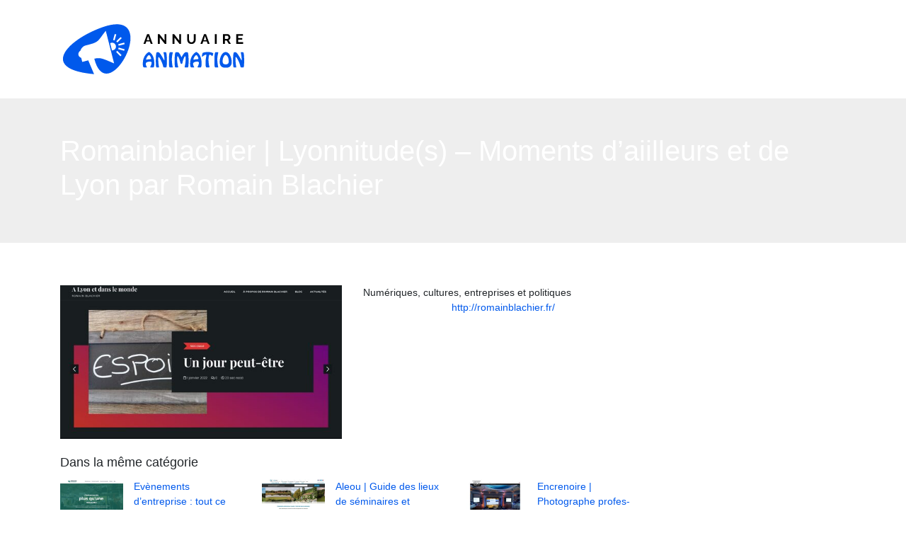

--- FILE ---
content_type: image/svg+xml
request_url: https://www.annuaire-animation.com/wp-content/uploads/2022/04/annuaire-animation-logo-1.svg
body_size: 4900
content:
<?xml version="1.0" encoding="utf-8"?>
<!-- Generator: Adobe Illustrator 16.0.0, SVG Export Plug-In . SVG Version: 6.00 Build 0)  -->
<!DOCTYPE svg PUBLIC "-//W3C//DTD SVG 1.1//EN" "http://www.w3.org/Graphics/SVG/1.1/DTD/svg11.dtd">
<svg version="1.1" id="Calque_1" xmlns="http://www.w3.org/2000/svg" xmlns:xlink="http://www.w3.org/1999/xlink" x="0px" y="0px"
	 width="261.667px" height="83px" viewBox="0 0 261.667 83" enable-background="new 0 0 261.667 83" xml:space="preserve">
<g>
	<path d="M122.535,20.144h2.727l5.084,13.83h-2.766l-1.149-3.448h-5.078l-1.155,3.448h-2.766L122.535,20.144z M125.801,28.637
		l-1.902-5.708l-1.912,5.708H125.801z"/>
	<path d="M140.397,25.092v8.882h-2.688v-13.83h2.143l7.149,9.116v-9.097h2.688v13.811h-2.24L140.397,25.092z"/>
	<path d="M161.104,25.092v8.882h-2.688v-13.83h2.143l7.149,9.116v-9.097h2.688v13.811h-2.24L161.104,25.092z"/>
	<path d="M184.984,34.071c-1.104,0-2.042-0.185-2.814-0.555c-0.773-0.37-1.396-0.88-1.87-1.529
		c-0.475-0.649-0.821-1.386-1.042-2.211c-0.222-0.825-0.331-1.685-0.331-2.581v-7.051h2.688v7.051c0,0.572,0.056,1.127,0.166,1.666
		c0.11,0.539,0.295,1.022,0.555,1.451s0.604,0.767,1.032,1.013c0.429,0.247,0.961,0.37,1.598,0.37c0.649,0,1.191-0.126,1.627-0.379
		c0.435-0.253,0.779-0.594,1.032-1.023s0.438-0.912,0.555-1.451c0.117-0.539,0.176-1.087,0.176-1.646v-7.051h2.669v7.051
		c0,0.948-0.114,1.838-0.342,2.668c-0.227,0.832-0.584,1.562-1.071,2.191c-0.486,0.63-1.113,1.124-1.879,1.48
		C186.965,33.893,186.049,34.071,184.984,34.071z"/>
	<path d="M202.789,20.144h2.727l5.084,13.83h-2.766l-1.149-3.448h-5.078l-1.155,3.448h-2.766L202.789,20.144z M206.055,28.637
		l-1.902-5.708l-1.912,5.708H206.055z"/>
	<path d="M217.963,33.974v-13.83h2.688v13.83H217.963z"/>
	<path d="M229.378,33.974v-13.83h6.116c0.637,0,1.225,0.13,1.764,0.389c0.538,0.26,1.006,0.611,1.402,1.052
		c0.396,0.441,0.701,0.935,0.915,1.48c0.215,0.545,0.321,1.104,0.321,1.675c0,0.584-0.101,1.146-0.302,1.685
		c-0.201,0.539-0.49,1.01-0.866,1.413c-0.377,0.402-0.818,0.714-1.325,0.935l3.155,5.201h-2.96l-2.845-4.636h-2.688v4.636H229.378z
		 M232.066,26.981h3.37c0.337,0,0.636-0.1,0.896-0.302c0.26-0.201,0.468-0.471,0.623-0.809c0.156-0.337,0.234-0.714,0.234-1.13
		c0-0.441-0.091-0.828-0.273-1.159c-0.182-0.331-0.412-0.594-0.691-0.789s-0.581-0.292-0.905-0.292h-3.253V26.981z"/>
	<path d="M257.778,31.617v2.357h-9.604v-13.83h9.428v2.357h-6.739v3.331h5.824v2.182h-5.824v3.604H257.778z"/>
</g>
<g>
	<path fill="#0059EC" d="M127.896,67.153c-0.23,0-0.974,0.077-0.974-0.308c0-0.718,1.974-3.281,1.974-6.203
		c0-1.154-1.103-1.59-2.256-1.59c-2.333,0-6.05,0.41-6.05,3.332c0,2.025,1.666,4.205,1.666,4.589c0,0.154-0.154,0.18-0.487,0.18
		h-3.665c-1.308,0-1.667-2.308-1.667-5.64c0-10.972,7.614-16.073,8.741-16.073c0.847,0,7.46,3.666,7.46,15.561
		c0,6.845-1.103,6.152-1.871,6.152H127.896z M121.153,55.771c0,0.308,0.18,0.487,0.487,0.487c0.461,0,2.948-0.667,5.204-0.667
		c0.897,0,1.308-0.128,1.308-0.846c0-1.59-1.897-4.922-2.871-4.922C123.896,49.824,121.153,53.9,121.153,55.771z"/>
	<path fill="#0059EC" d="M146.275,67.153c-1.77,0-0.18-1.589-4.179-9.69c-0.333-0.691-2.589-4.998-3.409-4.998
		c-0.641,0-0.462,2.794-0.462,3.307c0,7.229,1.052,9.844,1.052,11.151c0,0.333-0.487,0.23-0.719,0.23h-2.384
		c-0.641,0-1.409,0.487-1.409-9.126c0-12.664,1.332-12.202,1.769-12.202h2.024c0.975,0,2.923,2.051,7.717,10.921
		c0.076,0.128,0.205,0.461,0.436,0.461c0.256,0,0.205-1.103,0.205-1.461c0-4.794-1.308-9.049-1.308-9.639
		c0-0.359,0.564-0.282,1.052-0.282h1.947c0.564,0,1.77-0.462,1.77,12.202c0,9.613-0.77,9.126-1.41,9.126H146.275z"/>
	<path fill="#0059EC" d="M154.658,67.153c-0.641,0-1.41,0.487-1.41-9.126c0-12.664,1.334-12.202,1.77-12.202h2.769
		c0.333,0,0.974-0.077,0.974,0.41c0,0.257-1.358,4.537-1.358,9.485c0,6.563,1.282,10.792,1.282,11.15
		c0,0.257-0.154,0.282-0.385,0.282h-0.513H154.658z"/>
	<path fill="#0059EC" d="M162.732,67.153c-0.641,0-1.41,0.487-1.41-9.126c0-12.664,1.334-12.202,1.77-12.202h2.358
		c0.999,0,1.358,0,2.614,1.718c2.41,3.307,2.563,5.178,3.076,5.178c0.385,0,0.539-1.871,3.256-5.178
		c1.436-1.743,1.82-1.718,2.82-1.718h1.999c0.436,0,1.769-0.462,1.769,12.202c0,9.613-0.769,9.126-1.41,9.126h-3.281
		c-0.307,0-0.922,0.077-0.922-0.385c0-0.358,1.461-4.973,1.461-11.663c0-0.539,0.076-3.691-0.77-3.691
		c-0.743,0-1.717,2.537-1.974,3.152c-2.153,5.256-1.282,7.665-2.999,7.665c-2.153,0-1.308-2.409-3.589-7.665
		c-0.257-0.563-1.103-3.152-1.897-3.152c-0.846,0-0.82,3.152-0.82,3.691c0,6.69,1.615,11.305,1.615,11.663
		c0,0.462-0.615,0.385-0.923,0.385H162.732z"/>
	<path fill="#0059EC" d="M194.571,67.153c-0.23,0-0.974,0.077-0.974-0.308c0-0.718,1.974-3.281,1.974-6.203
		c0-1.154-1.103-1.59-2.256-1.59c-2.333,0-6.05,0.41-6.05,3.332c0,2.025,1.666,4.205,1.666,4.589c0,0.154-0.154,0.18-0.487,0.18
		h-3.665c-1.308,0-1.667-2.308-1.667-5.64c0-10.972,7.614-16.073,8.741-16.073c0.847,0,7.46,3.666,7.46,15.561
		c0,6.845-1.103,6.152-1.871,6.152H194.571z M187.829,55.771c0,0.308,0.18,0.487,0.487,0.487c0.461,0,2.948-0.667,5.204-0.667
		c0.897,0,1.308-0.128,1.308-0.846c0-1.59-1.897-4.922-2.871-4.922C190.572,49.824,187.829,53.9,187.829,55.771z"/>
	<path fill="#0059EC" d="M206.518,67.153c-0.487,0-1.615,1.025-1.615-6.409c0-5.716,1.128-9.356,1.128-10.305
		c0-0.77,0.128-1.23-0.513-1.23c-1.82,0-5.024,2.948-5.461,2.948c-0.23,0-0.358,0.103-0.358-0.615c0-0.795,0.692-3.974,1.077-4.691
		c0.256-0.487,3.717-1.41,7.178-1.41c4.127,0,7.793,1.103,7.793,2.308c0,1.128-1.257,3.563-1.539,3.563
		c-0.436,0-1.486-2.127-3.332-2.127c-1.563,0-1.82,4.896-1.82,7.254c0,6.589,1.41,9.818,1.41,10.28c0,0.563-0.923,0.436-1.256,0.436
		H206.518z"/>
	<path fill="#0059EC" d="M218.744,67.153c-0.641,0-1.41,0.487-1.41-9.126c0-12.664,1.334-12.202,1.77-12.202h2.769
		c0.333,0,0.974-0.077,0.974,0.41c0,0.257-1.358,4.537-1.358,9.485c0,6.563,1.282,10.792,1.282,11.15
		c0,0.257-0.154,0.282-0.385,0.282h-0.513H218.744z"/>
	<path fill="#0059EC" d="M231.973,67.538c-5.179,0-7.204-3.718-7.204-8.152c0-6.588,3.691-13.945,8.485-13.945
		s8.485,7.357,8.485,13.945c0,4.435-2.025,8.152-7.204,8.152H231.973z M237.586,58.822c0-5.666-2.614-9.229-4.332-9.229
		s-4.332,3.563-4.332,9.229c0,2.999,1.615,4.152,4.332,4.152S237.586,61.821,237.586,58.822z"/>
	<path fill="#0059EC" d="M255.172,67.153c-1.77,0-0.18-1.589-4.179-9.69c-0.333-0.691-2.589-4.998-3.409-4.998
		c-0.641,0-0.462,2.794-0.462,3.307c0,7.229,1.052,9.844,1.052,11.151c0,0.333-0.487,0.23-0.719,0.23h-2.384
		c-0.641,0-1.409,0.487-1.409-9.126c0-12.664,1.332-12.202,1.769-12.202h2.024c0.975,0,2.923,2.051,7.717,10.921
		c0.076,0.128,0.205,0.461,0.436,0.461c0.256,0,0.205-1.103,0.205-1.461c0-4.794-1.308-9.049-1.308-9.639
		c0-0.359,0.564-0.282,1.052-0.282h1.947c0.564,0,1.77-0.462,1.77,12.202c0,9.613-0.77,9.126-1.41,9.126H255.172z"/>
</g>
<path fill-rule="evenodd" clip-rule="evenodd" fill="#0059EC" d="M70.391,32.886l1.535-0.391c2.872-0.731,5.82,1.021,6.551,3.894
	l0,0l0.034,0.135v0v0.001l0.001,0.002l0.001,0.002l-0.001,0.002l0.001,0.002c0.009,0.04,0.016,0.076,0.024,0.114v0.002v0.001
	l0.001,0.002v0.003l0.001,0.002l0,0l0.025,0.135c0.008,0.044,0.016,0.089,0.021,0.134v0l0.018,0.134v0l0.016,0.134v0l0.011,0.134
	l0,0l0.008,0.134v0l0.004,0.132l0.002,0.134l0,0l-0.004,0.133l-0.004,0.133l-0.009,0.131l0.001,0.001l-0.013,0.13
	c-0.006,0.044-0.01,0.087-0.015,0.13l-0.02,0.13l0,0l-0.021,0.13l-0.024,0.128l0,0l-0.027,0.127l-0.002,0.003l-0.001,0.004v0.004
	l-0.024,0.095v0.003l-0.001,0.005v0.003l-0.002,0.004l-0.001,0.003l-0.033,0.126l-0.036,0.125l-0.041,0.124l0,0l-0.041,0.123
	l-0.047,0.122l-0.049,0.12l-0.051,0.12l-0.054,0.118l-0.057,0.116l-0.06,0.115l-0.063,0.114l-0.064,0.113l-0.066,0.11l-0.071,0.11
	l-0.072,0.107L77.597,40.9l-0.078,0.104l-0.08,0.102l-0.002,0.003l-0.003,0.004l-0.063,0.074l-0.002,0.004l-0.003,0.003
	l-0.003,0.003l-0.002,0.003l-0.003,0.004l-0.002,0.002l0,0l-0.085,0.099l-0.088,0.096l-0.091,0.094l-0.092,0.092l-0.094,0.089
	c-0.032,0.03-0.063,0.061-0.097,0.089l-0.1,0.085l-0.101,0.083l-0.104,0.081l-0.105,0.078l-0.003,0.002l-0.004,0.003L76.391,42.1
	l-0.08,0.057l-0.004,0.002l-0.003,0.003L76.3,42.162l-0.002,0.002l-0.005,0.004l-0.109,0.074l-0.111,0.069l-0.114,0.067
	l-0.115,0.066l-0.118,0.063l-0.118,0.059l-0.123,0.059l-0.122,0.054l-0.126,0.052l-0.127,0.048l-0.13,0.046l-0.129,0.042
	l-0.003,0.001l-0.002,0.001l-0.002,0.001h-0.002l-0.002,0.001l-0.097,0.028l-0.002,0.001L74.735,42.9h-0.001l-0.002,0.001
	l-0.002,0.001l-0.003,0.001l-0.002,0.001h-0.003h-0.002l-0.002,0.001l-0.002,0.001c-0.044,0.012-0.089,0.023-0.133,0.035
	l-1.537,0.391L70.391,32.886z M76.887,20.05l2.187,0.616l-2.356,8.37l-2.186-0.616L76.887,20.05z M85.226,24.322l1.586,1.627
	l-6.226,6.07L79,30.392L85.226,24.322z M90.312,32.191l0.56,2.203l-8.427,2.144l-0.56-2.202L90.312,32.191z M90.78,41.549
	l-0.615,2.187l-8.37-2.357l0.617-2.186L90.78,41.549z M86.508,49.889l-1.626,1.586l-6.07-6.227l1.627-1.586L86.508,49.889z
	 M36.167,36.143c19.261-4.9,15.641-4.911,28.106-20.67L68.29,31.26l0.517,2.029l2.657,10.445l0.971,3.816l3.563,14.001l-0.773-0.329
	L74.473,60.9l-0.734-0.313l-0.713-0.306l0,0l-0.696-0.296l0,0l-0.678-0.289l-0.659-0.281h-0.001l-0.641-0.272l0,0l-0.627-0.266l0,0
	l-0.607-0.257h-0.001l-0.593-0.249l-0.578-0.242l0,0l-0.563-0.234l0,0l-0.548-0.227l0,0L66.3,57.45l0,0l-0.017-0.007l-0.017-0.007
	l-0.016-0.007l-0.017-0.006l-0.017-0.007l-0.016-0.007l-0.017-0.008l-0.017-0.006l-0.017-0.007l-0.017-0.006l-0.016-0.007
	l-0.018-0.007l-0.017-0.007l-0.016-0.007l-0.016-0.007l-0.017-0.006l-0.017-0.007l-0.015-0.007l-0.018-0.006l-0.016-0.007
	l-0.016-0.007l-0.017-0.007l-0.017-0.006l-0.016-0.007l-0.017-0.007l-0.017-0.007l-0.016-0.006l-0.017-0.006l-0.016-0.007
	l-0.017-0.007l-0.016-0.007l-0.016-0.007l0,0l-0.017-0.006l-0.016-0.007l-0.017-0.006l-0.015-0.006l-0.018-0.006l-0.016-0.007
	l-0.016-0.007l-0.017-0.007l-0.016-0.006l-0.017-0.007l-0.015-0.008l-0.017-0.006l-0.016-0.005l-0.016-0.007l-0.017-0.006
	l-0.016-0.008l-0.016-0.006l-0.016-0.006l-0.015-0.008l-0.018-0.005l-0.016-0.007l-0.017-0.006l-0.015-0.007l-0.016-0.006
	l-0.016-0.006l-0.015-0.006l-0.017-0.006l-0.017-0.008l-0.016-0.006l-0.015-0.007l-0.017-0.006l-0.016-0.007l0,0l-0.495-0.195
	v-0.001l-0.48-0.188h-0.001l-0.47-0.18V56.47l-0.459-0.175l0,0l-0.013-0.006l-0.015-0.006l-0.015-0.004l-0.014-0.006l-0.015-0.006
	l-0.015-0.005l-0.098-0.036l-0.015-0.006l-0.057-0.021l-0.012-0.006l-0.016-0.004l-0.013-0.005l-0.015-0.005l-0.014-0.006
	l-0.014-0.004l-0.014-0.006l-0.014-0.005l-0.016-0.006l-0.012-0.005l-0.015-0.004l-0.014-0.006l-0.015-0.006l-0.014-0.005v-0.001
	l-0.014-0.004l-0.014-0.006l-0.014-0.005l-0.014-0.005l-0.015-0.005l-0.013-0.006l-0.015-0.005l-0.014-0.004l-0.014-0.006
	l-0.013-0.006l-0.042-0.015l-0.014-0.005l-0.013-0.004l-0.056-0.021l-0.013-0.006l-0.041-0.015l-0.014-0.005l-0.014-0.004
	l-0.028-0.011l-0.012-0.005l-0.015-0.005l-0.014-0.005l-0.014-0.005l-0.012-0.004h-0.001l-0.368-0.133l-0.14-0.05l-0.037-0.013
	l-0.268-0.094l-0.125-0.042l-0.271-0.092l-0.07-0.024l-0.248-0.081l-0.237-0.078l-0.174-0.055l-0.165-0.053l-0.284-0.087
	l-0.126-0.037l-0.148-0.045l-0.157-0.046l-0.237-0.067l-0.028-0.008l-0.168-0.048l-0.037-0.009l-0.231-0.063l-0.144-0.037
	l-0.121-0.03l-0.185-0.045l-0.008-0.004l-0.224-0.053l-0.004-0.002l-0.144-0.033l-0.127-0.027l-0.155-0.035l-0.013-0.002
	l-0.218-0.047h-0.007l-0.15-0.031l-0.134-0.025l-0.141-0.026l-0.214-0.038l-0.025-0.004l-0.159-0.027l-0.071-0.012
	c-0.109-0.016-0.219-0.033-0.326-0.049l-0.068-0.01l-0.162-0.021l-0.119-0.015l-0.255-0.03l-0.112-0.011l-0.152-0.016h-0.007
	l-0.205-0.018l-0.175-0.014l-0.059-0.004l-0.176-0.011l-0.204-0.011l-0.168-0.006l-0.097-0.003c-0.097-0.003-0.194-0.005-0.29-0.006
	l-0.067-0.001c-0.192-0.001-0.384,0-0.577,0.005l-0.04,0.001l-0.187,0.006l-0.004-0.001l-0.207,0.01
	c-0.26,0.013-0.523,0.031-0.789,0.055l-0.09,0.008c-0.406,0.039-0.819,0.088-1.244,0.15l-0.004,0.002
	c-0.137,0.021-0.273,0.042-0.413,0.063l-0.045,0.009c-0.743,0.122-1.524,0.28-2.358,0.472
	c18.925,74.387,97.298-74.409,11.971-44.648C12.128,27.003-31.889,69.62,47.771,76.72c-2.742-6.506-5.483-13.011-8.225-19.516
	l-0.113,0.031l-0.113,0.03l-0.114,0.033l-0.114,0.031l-0.115,0.03l-0.116,0.032l-0.116,0.032l-0.117,0.032l-0.118,0.032
	l-0.118,0.032l-0.119,0.033l-0.239,0.064l-0.12,0.034l-0.242,0.065l-0.245,0.067l-0.123,0.032l-0.374,0.102l-0.378,0.104
	l-0.128,0.034l-0.128,0.034l-0.258,0.07l-0.13,0.035l-0.13,0.034l-0.132,0.036l-0.132,0.034l-0.132,0.036l-0.133,0.035l-0.134,0.036
	l-0.134,0.036l-0.135,0.035l-0.137,0.036l-0.136,0.037h0l-0.138,0.035l-0.137,0.036l-0.139,0.038L34.02,58.7l-0.141,0.035l0,0
	l-0.141,0.038l-0.141,0.036l-0.142,0.038l-0.143,0.037l-0.143,0.037h0l-0.144,0.037l0,0l-0.145,0.038h0l-0.145,0.038l-0.146,0.038
	l0,0l-0.146,0.037l-0.148,0.039l-0.147,0.037l-0.149,0.038l0,0l-0.149,0.039l-0.15,0.039l-0.151,0.038l-0.152,0.038l-0.152,0.04
	l-0.154,0.04l-1.474-5.797l-0.085-0.021l-0.084-0.026l-0.083-0.027l-0.084-0.028l-0.083-0.029l-0.082-0.03l-0.083-0.031
	l-0.081-0.034L28.868,53.4l-0.08-0.038l-0.08-0.035l-0.079-0.038l-0.078-0.039l-0.078-0.043l-0.078-0.042l-0.075-0.042l-0.076-0.045
	l-0.075-0.046l-0.074-0.047l-0.073-0.048l-0.073-0.05l-0.071-0.051l-0.072-0.051l-0.07-0.054l-0.069-0.054l-0.068-0.055
	l-0.067-0.057l-0.067-0.057l-0.065-0.059l-0.065-0.06l-0.063-0.06l-0.063-0.062l-0.062-0.064l-0.062-0.063l-0.06-0.064l-0.059-0.066
	l-0.058-0.067l-0.057-0.067l-0.055-0.068l-0.055-0.07l-0.054-0.071l-0.052-0.07l-0.052-0.073l-0.05-0.074l-0.049-0.074l-0.048-0.076
	l-0.046-0.076l-0.046-0.076l-0.044-0.078l-0.043-0.08l-0.041-0.08l-0.041-0.081l-0.04-0.081l-0.038-0.083l-0.037-0.084l-0.035-0.084
	l-0.034-0.086l-0.032-0.085l-0.031-0.087l-0.03-0.088l-0.027-0.089l-0.027-0.089l-0.025-0.09l-0.024-0.091l0,0l-0.027-0.114v-0.001
	l-0.026-0.115l0,0l-0.023-0.115l0,0l-0.02-0.115l-0.018-0.114l-0.015-0.114l-0.012-0.115l0,0l-0.01-0.115l0,0l-0.007-0.114
	l-0.005-0.114l-0.002-0.114l0.001-0.113l0.001-0.114l0.005-0.112l0.007-0.112v-0.001l0.01-0.112l0.011-0.111l0.015-0.112l0.017-0.11
	l0.019-0.111l0.021-0.109l0.023-0.108l0,0l0.025-0.109l0.027-0.107l0.03-0.106l0.032-0.106l0.035-0.105l0.036-0.105l0.039-0.104
	l0.041-0.103l0,0l0.042-0.102l0.045-0.102l0.047-0.101l0.048-0.1l0.051-0.099l0.053-0.097l0,0l0.054-0.096l0.057-0.096l0.059-0.094
	l0.002-0.002l0.002-0.004l0.002-0.002l0.001-0.004l0.002-0.003l0.002-0.003l0.001-0.003l0.002-0.003l0.002-0.002l0.001-0.004
	l0.002-0.002l0.002-0.004l0.002-0.003l0.002-0.003l0.002-0.003l0.002-0.003l0.001-0.002l0.002-0.004l0.001-0.002l0.002-0.004
	l0.002-0.002l0.001-0.003l0.002-0.003l0.002-0.003l0.002-0.004l0.001-0.003l0.002-0.002l0.002-0.004l0.002-0.001l0.013-0.021
	l0.002-0.003l0.002-0.003l0.002-0.003l0.004-0.006l0.002-0.003l0.002-0.004l0.001-0.002l0.002-0.003l0.002-0.003l0.002-0.003
	l0.001-0.003l0.002-0.002l0.002-0.004l0.001-0.002l0.002-0.002l0.002-0.004l0.002-0.003l0.002-0.003l0.002-0.003l0.002-0.003
	l0.002-0.002l0.001-0.004l0.002-0.002L26.6,45.39l0.002-0.004h0l0.065-0.089l0.065-0.09l0.068-0.088l0.009-0.01l0.008-0.012
	l0.008-0.011l0.018-0.021l0.009-0.011l0.008-0.011l0.009-0.011l0,0l0.009-0.011l0.009-0.011l0.009-0.01l0.01-0.011l0.008-0.011
	l0.009-0.011l0.009-0.011l0.009-0.01l0-0.002l0.027-0.03l0.009-0.01l0.018-0.021l0.009-0.011l0.009-0.01l0.009-0.01l0.009-0.012
	l0.019-0.02l0.009-0.011l0.009-0.01l0.01-0.011l0.009-0.01l0,0l0.009-0.01l0.009-0.01l0.01-0.011l0.019-0.021l0.01-0.01l0.009-0.01
	l0.01-0.011l0,0l0.009-0.01l0.009-0.009l0.002-0.002l0.018-0.02l0.009-0.01l0.01-0.009l0.01-0.011l0.01-0.01l0,0l0.009-0.009
	l0.01-0.009l0.01-0.01l0.009-0.011l0.01-0.009l0.01-0.011l0.01-0.009l0.01-0.01v-0.002l0.01-0.008l0.01-0.01l0.011-0.01l0.01-0.01
	l0.01-0.009l0.011-0.009l0.011-0.01l0.009-0.01l0,0l0.063-0.056l0.016-0.014l0.005-0.005l0.01-0.01l0.032-0.027l0.016-0.014
	l0.017-0.014l0.01-0.008l0.005-0.005l0.016-0.014l0.016-0.013l0.016-0.014l0.016-0.014l0.017-0.013v-0.001l0.016-0.012l0.066-0.053
	l0.005-0.004l0.079-0.059l0.011-0.009l0.006-0.005l0.034-0.023l0.017-0.013l0.016-0.013l0.018-0.012l0,0l0.017-0.012l0.035-0.024
	l0.017-0.013l0.018-0.012l0.006-0.004l0.012-0.008l0.053-0.035l0.017-0.012l0.012-0.007l0.006-0.003l0.018-0.013l0.018-0.011
	l0.018-0.012l0.018-0.011l0.018-0.011l0.073-0.045l0.019-0.01l0.006-0.004l0.012-0.008l0.056-0.031l0.018-0.01l0.013-0.008
	l0.006-0.003l0.019-0.011l0.076-0.041l0.047-0.167l0.001-0.005l0.026-0.087l0.023-0.075l0.003-0.01l0.027-0.086l0.023-0.07
	l0.005-0.016l0.029-0.085l0.021-0.064l0.007-0.021l0.044-0.124l0.006-0.019l0.01-0.026l0.046-0.126l0.005-0.012l0.012-0.031
	l0.05-0.125l0.003-0.009l0.061-0.149l0.003-0.008l0.017-0.04l0.036-0.083l0.016-0.037l0.021-0.045l0.037-0.081l0.014-0.032
	l0.004-0.01c0.093-0.203,0.192-0.403,0.298-0.599l0.006-0.011l0.001-0.001l0.079-0.145l0.003-0.007l0.084-0.149l0.001-0.002
	l0.087-0.148l0.002-0.003c0.261-0.434,0.553-0.849,0.873-1.243l0.023-0.029l0.005-0.006c0.065-0.08,0.133-0.161,0.202-0.239
	l0.018-0.02l0.016-0.018c0.067-0.077,0.137-0.154,0.206-0.229l0.011-0.012l0.008-0.008l0.094-0.098l0.012-0.012l0.007-0.008
	l0.055-0.057l0.063-0.064l0.003-0.003l0.026-0.025l0.099-0.098l0.126-0.121h0l0.004-0.003l0.003-0.004l0.004-0.003l0.004-0.004
	l0.004-0.003l0.004-0.003l0.004-0.004l0.004-0.003l0.004-0.004l0.004-0.004l0.004-0.004l0.004-0.003l0.004-0.004l0.007-0.008
	l0.004-0.003l0.004-0.003l0.004-0.003l0.004-0.004l0.004-0.003l0.004-0.004l0.004-0.004l0.004-0.003l0.004-0.004l0.003-0.004
	l0.005-0.004l0.003-0.003l0.004-0.004l0.004-0.003l0.004-0.004l0.007-0.007l0,0l0.004-0.003l0.004-0.004l0.004-0.004l0.004-0.003
	l0.004-0.003l0.003-0.004l0.004-0.004l0.004-0.003l0.004-0.004l0.004-0.003l0.004-0.004l0.02-0.018l0.004-0.003l0.041-0.037
	l0.003-0.004l0.004-0.003l0.004-0.003l0.004-0.004l0.004-0.003l0.133-0.115l0.134-0.112l0.136-0.111l0.139-0.107l0.14-0.107
	l0.142-0.104l0.145-0.102l0.145-0.1l0.148-0.097l0.149-0.095l0.152-0.093l0.153-0.089l0.155-0.088l0.157-0.084l0.159-0.083
	l0.16-0.08l0.162-0.078l0.164-0.075l0.165-0.072l0.167-0.07l0.169-0.066l0.17-0.065l0.172-0.062l0.174-0.059l0.174-0.056
	l0.178-0.053l0.178-0.05L36.167,36.143z"/>
</svg>


--- FILE ---
content_type: image/svg+xml
request_url: https://www.annuaire-animation.com/wp-content/uploads/2022/04/annuaire-animation-logo-scroll.svg
body_size: 4904
content:
<?xml version="1.0" encoding="utf-8"?>
<!-- Generator: Adobe Illustrator 16.0.0, SVG Export Plug-In . SVG Version: 6.00 Build 0)  -->
<!DOCTYPE svg PUBLIC "-//W3C//DTD SVG 1.1//EN" "http://www.w3.org/Graphics/SVG/1.1/DTD/svg11.dtd">
<svg version="1.1" id="Calque_1" xmlns="http://www.w3.org/2000/svg" xmlns:xlink="http://www.w3.org/1999/xlink" x="0px" y="0px"
	 width="261.667px" height="83px" viewBox="0 0 261.667 83" enable-background="new 0 0 261.667 83" xml:space="preserve">
<g>
	<path fill="#FFFFFF" d="M122.535,20.144h2.727l5.084,13.83h-2.766l-1.149-3.448h-5.078l-1.155,3.448h-2.766L122.535,20.144z
		 M125.801,28.637l-1.902-5.708l-1.912,5.708H125.801z"/>
	<path fill="#FFFFFF" d="M140.397,25.092v8.882h-2.688v-13.83h2.143l7.149,9.116v-9.097h2.688v13.811h-2.24L140.397,25.092z"/>
	<path fill="#FFFFFF" d="M161.104,25.092v8.882h-2.688v-13.83h2.143l7.149,9.116v-9.097h2.688v13.811h-2.24L161.104,25.092z"/>
	<path fill="#FFFFFF" d="M184.984,34.071c-1.104,0-2.042-0.185-2.814-0.555c-0.773-0.37-1.396-0.88-1.87-1.529
		c-0.475-0.649-0.821-1.386-1.042-2.211c-0.222-0.825-0.331-1.685-0.331-2.581v-7.051h2.688v7.051c0,0.572,0.056,1.127,0.166,1.666
		c0.11,0.539,0.295,1.022,0.555,1.451s0.604,0.767,1.032,1.013c0.429,0.247,0.961,0.37,1.598,0.37c0.649,0,1.191-0.126,1.627-0.379
		c0.435-0.253,0.779-0.594,1.032-1.023s0.438-0.912,0.555-1.451c0.117-0.539,0.176-1.087,0.176-1.646v-7.051h2.669v7.051
		c0,0.948-0.114,1.838-0.342,2.668c-0.227,0.832-0.584,1.562-1.071,2.191c-0.486,0.63-1.113,1.124-1.879,1.48
		C186.965,33.893,186.049,34.071,184.984,34.071z"/>
	<path fill="#FFFFFF" d="M202.789,20.144h2.727l5.084,13.83h-2.766l-1.149-3.448h-5.078l-1.155,3.448h-2.766L202.789,20.144z
		 M206.055,28.637l-1.902-5.708l-1.912,5.708H206.055z"/>
	<path fill="#FFFFFF" d="M217.963,33.974v-13.83h2.688v13.83H217.963z"/>
	<path fill="#FFFFFF" d="M229.378,33.974v-13.83h6.116c0.637,0,1.225,0.13,1.764,0.389c0.538,0.26,1.006,0.611,1.402,1.052
		c0.396,0.441,0.701,0.935,0.915,1.48c0.215,0.545,0.321,1.104,0.321,1.675c0,0.584-0.101,1.146-0.302,1.685
		c-0.201,0.539-0.49,1.01-0.866,1.413c-0.377,0.402-0.818,0.714-1.325,0.935l3.155,5.201h-2.96l-2.845-4.636h-2.688v4.636H229.378z
		 M232.066,26.981h3.37c0.337,0,0.636-0.1,0.896-0.302c0.26-0.201,0.468-0.471,0.623-0.809c0.156-0.337,0.234-0.714,0.234-1.13
		c0-0.441-0.091-0.828-0.273-1.159c-0.182-0.331-0.412-0.594-0.691-0.789s-0.581-0.292-0.905-0.292h-3.253V26.981z"/>
	<path fill="#FFFFFF" d="M257.778,31.617v2.357h-9.604v-13.83h9.428v2.357h-6.739v3.331h5.824v2.182h-5.824v3.604H257.778z"/>
</g>
<g>
	<path fill="#0059EC" d="M127.896,67.153c-0.23,0-0.974,0.077-0.974-0.308c0-0.718,1.974-3.281,1.974-6.203
		c0-1.154-1.103-1.59-2.256-1.59c-2.333,0-6.05,0.41-6.05,3.332c0,2.025,1.666,4.205,1.666,4.589c0,0.154-0.154,0.18-0.487,0.18
		h-3.665c-1.308,0-1.667-2.308-1.667-5.64c0-10.972,7.614-16.073,8.741-16.073c0.847,0,7.46,3.666,7.46,15.561
		c0,6.845-1.103,6.152-1.871,6.152H127.896z M121.153,55.771c0,0.308,0.18,0.487,0.487,0.487c0.461,0,2.948-0.667,5.204-0.667
		c0.897,0,1.308-0.128,1.308-0.846c0-1.59-1.897-4.922-2.871-4.922C123.896,49.824,121.153,53.9,121.153,55.771z"/>
	<path fill="#0059EC" d="M146.275,67.153c-1.77,0-0.18-1.589-4.179-9.69c-0.333-0.691-2.589-4.998-3.409-4.998
		c-0.641,0-0.462,2.794-0.462,3.307c0,7.229,1.052,9.844,1.052,11.151c0,0.333-0.487,0.23-0.719,0.23h-2.384
		c-0.641,0-1.409,0.487-1.409-9.126c0-12.664,1.332-12.202,1.769-12.202h2.024c0.975,0,2.923,2.051,7.717,10.921
		c0.076,0.128,0.205,0.461,0.436,0.461c0.256,0,0.205-1.103,0.205-1.461c0-4.794-1.308-9.049-1.308-9.639
		c0-0.359,0.564-0.282,1.052-0.282h1.947c0.564,0,1.77-0.462,1.77,12.202c0,9.613-0.77,9.126-1.41,9.126H146.275z"/>
	<path fill="#0059EC" d="M154.658,67.153c-0.641,0-1.41,0.487-1.41-9.126c0-12.664,1.334-12.202,1.77-12.202h2.769
		c0.333,0,0.974-0.077,0.974,0.41c0,0.257-1.358,4.537-1.358,9.485c0,6.563,1.282,10.792,1.282,11.15
		c0,0.257-0.154,0.282-0.385,0.282h-0.513H154.658z"/>
	<path fill="#0059EC" d="M162.732,67.153c-0.641,0-1.41,0.487-1.41-9.126c0-12.664,1.334-12.202,1.77-12.202h2.358
		c0.999,0,1.358,0,2.614,1.718c2.41,3.307,2.563,5.178,3.076,5.178c0.385,0,0.539-1.871,3.256-5.178
		c1.436-1.743,1.82-1.718,2.82-1.718h1.999c0.436,0,1.769-0.462,1.769,12.202c0,9.613-0.769,9.126-1.41,9.126h-3.281
		c-0.307,0-0.922,0.077-0.922-0.385c0-0.358,1.461-4.973,1.461-11.663c0-0.539,0.076-3.691-0.77-3.691
		c-0.743,0-1.717,2.537-1.974,3.152c-2.153,5.256-1.282,7.665-2.999,7.665c-2.153,0-1.308-2.409-3.589-7.665
		c-0.257-0.563-1.103-3.152-1.897-3.152c-0.846,0-0.82,3.152-0.82,3.691c0,6.69,1.615,11.305,1.615,11.663
		c0,0.462-0.615,0.385-0.923,0.385H162.732z"/>
	<path fill="#0059EC" d="M194.571,67.153c-0.23,0-0.974,0.077-0.974-0.308c0-0.718,1.974-3.281,1.974-6.203
		c0-1.154-1.103-1.59-2.256-1.59c-2.333,0-6.05,0.41-6.05,3.332c0,2.025,1.666,4.205,1.666,4.589c0,0.154-0.154,0.18-0.487,0.18
		h-3.665c-1.308,0-1.667-2.308-1.667-5.64c0-10.972,7.614-16.073,8.741-16.073c0.847,0,7.46,3.666,7.46,15.561
		c0,6.845-1.103,6.152-1.871,6.152H194.571z M187.829,55.771c0,0.308,0.18,0.487,0.487,0.487c0.461,0,2.948-0.667,5.204-0.667
		c0.897,0,1.308-0.128,1.308-0.846c0-1.59-1.897-4.922-2.871-4.922C190.572,49.824,187.829,53.9,187.829,55.771z"/>
	<path fill="#0059EC" d="M206.518,67.153c-0.487,0-1.615,1.025-1.615-6.409c0-5.716,1.128-9.356,1.128-10.305
		c0-0.77,0.128-1.23-0.513-1.23c-1.82,0-5.024,2.948-5.461,2.948c-0.23,0-0.358,0.103-0.358-0.615c0-0.795,0.692-3.974,1.077-4.691
		c0.256-0.487,3.717-1.41,7.178-1.41c4.127,0,7.793,1.103,7.793,2.308c0,1.128-1.257,3.563-1.539,3.563
		c-0.436,0-1.486-2.127-3.332-2.127c-1.563,0-1.82,4.896-1.82,7.254c0,6.589,1.41,9.818,1.41,10.28c0,0.563-0.923,0.436-1.256,0.436
		H206.518z"/>
	<path fill="#0059EC" d="M218.744,67.153c-0.641,0-1.41,0.487-1.41-9.126c0-12.664,1.334-12.202,1.77-12.202h2.769
		c0.333,0,0.974-0.077,0.974,0.41c0,0.257-1.358,4.537-1.358,9.485c0,6.563,1.282,10.792,1.282,11.15
		c0,0.257-0.154,0.282-0.385,0.282h-0.513H218.744z"/>
	<path fill="#0059EC" d="M231.973,67.538c-5.179,0-7.204-3.718-7.204-8.152c0-6.588,3.691-13.945,8.485-13.945
		s8.485,7.357,8.485,13.945c0,4.435-2.025,8.152-7.204,8.152H231.973z M237.586,58.822c0-5.666-2.614-9.229-4.332-9.229
		s-4.332,3.563-4.332,9.229c0,2.999,1.615,4.152,4.332,4.152S237.586,61.821,237.586,58.822z"/>
	<path fill="#0059EC" d="M255.172,67.153c-1.77,0-0.18-1.589-4.179-9.69c-0.333-0.691-2.589-4.998-3.409-4.998
		c-0.641,0-0.462,2.794-0.462,3.307c0,7.229,1.052,9.844,1.052,11.151c0,0.333-0.487,0.23-0.719,0.23h-2.384
		c-0.641,0-1.409,0.487-1.409-9.126c0-12.664,1.332-12.202,1.769-12.202h2.024c0.975,0,2.923,2.051,7.717,10.921
		c0.076,0.128,0.205,0.461,0.436,0.461c0.256,0,0.205-1.103,0.205-1.461c0-4.794-1.308-9.049-1.308-9.639
		c0-0.359,0.564-0.282,1.052-0.282h1.947c0.564,0,1.77-0.462,1.77,12.202c0,9.613-0.77,9.126-1.41,9.126H255.172z"/>
</g>
<path fill-rule="evenodd" clip-rule="evenodd" fill="#0059EC" d="M70.391,32.886l1.535-0.391c2.872-0.731,5.82,1.021,6.551,3.894
	l0,0l0.034,0.135v0v0.001l0.001,0.002l0.001,0.002l-0.001,0.002l0.001,0.002c0.009,0.04,0.016,0.076,0.024,0.114v0.002v0.001
	l0.001,0.002v0.003l0.001,0.002l0,0l0.025,0.135c0.008,0.044,0.016,0.089,0.021,0.134v0l0.018,0.134v0l0.016,0.134v0l0.011,0.134
	l0,0l0.008,0.134v0l0.004,0.132l0.002,0.134l0,0l-0.004,0.133l-0.004,0.133l-0.009,0.131l0.001,0.001l-0.013,0.13
	c-0.006,0.044-0.01,0.087-0.015,0.13l-0.02,0.13l0,0l-0.021,0.13l-0.024,0.128l0,0l-0.027,0.127l-0.002,0.003l-0.001,0.004v0.004
	l-0.024,0.095v0.003l-0.001,0.005v0.003l-0.002,0.004l-0.001,0.003l-0.033,0.126l-0.036,0.125l-0.041,0.124l0,0l-0.041,0.123
	l-0.047,0.122l-0.049,0.12l-0.051,0.12l-0.054,0.118l-0.057,0.116l-0.06,0.115l-0.063,0.114l-0.064,0.113l-0.066,0.11l-0.071,0.11
	l-0.072,0.107L77.597,40.9l-0.078,0.104l-0.08,0.102l-0.002,0.003l-0.003,0.004l-0.063,0.074l-0.002,0.004l-0.003,0.003
	l-0.003,0.003l-0.002,0.003l-0.003,0.004l-0.002,0.002l0,0l-0.085,0.099l-0.088,0.096l-0.091,0.094l-0.092,0.092l-0.094,0.089
	c-0.032,0.03-0.063,0.061-0.097,0.089l-0.1,0.085l-0.101,0.083l-0.104,0.081l-0.105,0.078l-0.003,0.002l-0.004,0.003L76.391,42.1
	l-0.08,0.057l-0.004,0.002l-0.003,0.003L76.3,42.162l-0.002,0.002l-0.005,0.004l-0.109,0.074l-0.111,0.069l-0.114,0.067
	l-0.115,0.066l-0.118,0.063l-0.118,0.059l-0.123,0.059l-0.122,0.054l-0.126,0.052l-0.127,0.048l-0.13,0.046l-0.129,0.042
	l-0.003,0.001l-0.002,0.001l-0.002,0.001h-0.002l-0.002,0.001l-0.097,0.028l-0.002,0.001L74.735,42.9h-0.001l-0.002,0.001
	l-0.002,0.001l-0.003,0.001l-0.002,0.001h-0.003h-0.002l-0.002,0.001l-0.002,0.001c-0.044,0.012-0.089,0.023-0.133,0.035
	l-1.537,0.391L70.391,32.886z M76.887,20.05l2.187,0.616l-2.356,8.37l-2.186-0.616L76.887,20.05z M85.226,24.322l1.586,1.627
	l-6.226,6.07L79,30.392L85.226,24.322z M90.312,32.191l0.56,2.203l-8.427,2.144l-0.56-2.202L90.312,32.191z M90.78,41.549
	l-0.615,2.187l-8.37-2.357l0.617-2.186L90.78,41.549z M86.508,49.889l-1.626,1.586l-6.07-6.227l1.627-1.586L86.508,49.889z
	 M36.167,36.143c19.261-4.9,15.641-4.911,28.106-20.67L68.29,31.26l0.517,2.029l2.657,10.445l0.971,3.816l3.563,14.001l-0.773-0.329
	L74.473,60.9l-0.734-0.313l-0.713-0.306l0,0l-0.696-0.296l0,0l-0.678-0.289l-0.659-0.281h-0.001l-0.641-0.272l0,0l-0.627-0.266l0,0
	l-0.607-0.257h-0.001l-0.593-0.249l-0.578-0.242l0,0l-0.563-0.234l0,0l-0.548-0.227l0,0L66.3,57.45l0,0l-0.017-0.007l-0.017-0.007
	l-0.016-0.007l-0.017-0.006l-0.017-0.007l-0.016-0.007l-0.017-0.008l-0.017-0.006l-0.017-0.007l-0.017-0.006l-0.016-0.007
	l-0.018-0.007l-0.017-0.007l-0.016-0.007l-0.016-0.007l-0.017-0.006l-0.017-0.007l-0.015-0.007l-0.018-0.006l-0.016-0.007
	l-0.016-0.007l-0.017-0.007l-0.017-0.006l-0.016-0.007l-0.017-0.007l-0.017-0.007l-0.016-0.006l-0.017-0.006l-0.016-0.007
	l-0.017-0.007l-0.016-0.007l-0.016-0.007l0,0l-0.017-0.006l-0.016-0.007l-0.017-0.006l-0.015-0.006l-0.018-0.006l-0.016-0.007
	l-0.016-0.007l-0.017-0.007l-0.016-0.006l-0.017-0.007l-0.015-0.008l-0.017-0.006l-0.016-0.005l-0.016-0.007l-0.017-0.006
	l-0.016-0.008l-0.016-0.006l-0.016-0.006l-0.015-0.008l-0.018-0.005l-0.016-0.007l-0.017-0.006l-0.015-0.007l-0.016-0.006
	l-0.016-0.006l-0.015-0.006l-0.017-0.006l-0.017-0.008l-0.016-0.006l-0.015-0.007l-0.017-0.006l-0.016-0.007l0,0l-0.495-0.195
	v-0.001l-0.48-0.188h-0.001l-0.47-0.18V56.47l-0.459-0.175l0,0l-0.013-0.006l-0.015-0.006l-0.015-0.004l-0.014-0.006l-0.015-0.006
	l-0.015-0.005l-0.098-0.036l-0.015-0.006l-0.057-0.021l-0.012-0.006l-0.016-0.004l-0.013-0.005l-0.015-0.005l-0.014-0.006
	l-0.014-0.004l-0.014-0.006l-0.014-0.005l-0.016-0.006l-0.012-0.005l-0.015-0.004l-0.014-0.006l-0.015-0.006l-0.014-0.005v-0.001
	l-0.014-0.004l-0.014-0.006l-0.014-0.005l-0.014-0.005l-0.015-0.005l-0.013-0.006l-0.015-0.005l-0.014-0.004l-0.014-0.006
	l-0.013-0.006l-0.042-0.015l-0.014-0.005l-0.013-0.004l-0.056-0.021l-0.013-0.006l-0.041-0.015l-0.014-0.005l-0.014-0.004
	l-0.028-0.011l-0.012-0.005l-0.015-0.005l-0.014-0.005l-0.014-0.005l-0.012-0.004h-0.001l-0.368-0.133l-0.14-0.05l-0.037-0.013
	l-0.268-0.094l-0.125-0.042l-0.271-0.092l-0.07-0.024l-0.248-0.081l-0.237-0.078l-0.174-0.055l-0.165-0.053l-0.284-0.087
	l-0.126-0.037l-0.148-0.045l-0.157-0.046l-0.237-0.067l-0.028-0.008l-0.168-0.048l-0.037-0.009l-0.231-0.063l-0.144-0.037
	l-0.121-0.03l-0.185-0.045l-0.008-0.004l-0.224-0.053l-0.004-0.002l-0.144-0.033l-0.127-0.027l-0.155-0.035l-0.013-0.002
	l-0.218-0.047h-0.007l-0.15-0.031l-0.134-0.025l-0.141-0.026l-0.214-0.038l-0.025-0.004l-0.159-0.027l-0.071-0.012
	c-0.109-0.016-0.219-0.033-0.326-0.049l-0.068-0.01l-0.162-0.021l-0.119-0.015l-0.255-0.03l-0.112-0.011l-0.152-0.016h-0.007
	l-0.205-0.018l-0.175-0.014l-0.059-0.004l-0.176-0.011l-0.204-0.011l-0.168-0.006l-0.097-0.003c-0.097-0.003-0.194-0.005-0.29-0.006
	l-0.067-0.001c-0.192-0.001-0.384,0-0.577,0.005l-0.04,0.001l-0.187,0.006l-0.004-0.001l-0.207,0.01
	c-0.26,0.013-0.523,0.031-0.789,0.055l-0.09,0.008c-0.406,0.039-0.819,0.088-1.244,0.15l-0.004,0.002
	c-0.137,0.021-0.273,0.042-0.413,0.063l-0.045,0.009c-0.743,0.122-1.524,0.28-2.358,0.472
	c18.925,74.387,97.298-74.409,11.971-44.648C12.128,27.003-31.889,69.62,47.771,76.72c-2.742-6.506-5.483-13.011-8.225-19.516
	l-0.113,0.031l-0.113,0.03l-0.114,0.033l-0.114,0.031l-0.115,0.03l-0.116,0.032l-0.116,0.032l-0.117,0.032l-0.118,0.032
	l-0.118,0.032l-0.119,0.033l-0.239,0.064l-0.12,0.034l-0.242,0.065l-0.245,0.067l-0.123,0.032l-0.374,0.102l-0.378,0.104
	l-0.128,0.034l-0.128,0.034l-0.258,0.07l-0.13,0.035l-0.13,0.034l-0.132,0.036l-0.132,0.034l-0.132,0.036l-0.133,0.035l-0.134,0.036
	l-0.134,0.036l-0.135,0.035l-0.137,0.036l-0.136,0.037h0l-0.138,0.035l-0.137,0.036l-0.139,0.038L34.02,58.7l-0.141,0.035l0,0
	l-0.141,0.038l-0.141,0.036l-0.142,0.038l-0.143,0.037l-0.143,0.037h0l-0.144,0.037l0,0l-0.145,0.038h0l-0.145,0.038l-0.146,0.038
	l0,0l-0.146,0.037l-0.148,0.039l-0.147,0.037l-0.149,0.038l0,0l-0.149,0.039l-0.15,0.039l-0.151,0.038l-0.152,0.038l-0.152,0.04
	l-0.154,0.04l-1.474-5.797l-0.085-0.021l-0.084-0.026l-0.083-0.027l-0.084-0.028l-0.083-0.029l-0.082-0.03l-0.083-0.031
	l-0.081-0.034L28.868,53.4l-0.08-0.038l-0.08-0.035l-0.079-0.038l-0.078-0.039l-0.078-0.043l-0.078-0.042l-0.075-0.042l-0.076-0.045
	l-0.075-0.046l-0.074-0.047l-0.073-0.048l-0.073-0.05l-0.071-0.051l-0.072-0.051l-0.07-0.054l-0.069-0.054l-0.068-0.055
	l-0.067-0.057l-0.067-0.057l-0.065-0.059l-0.065-0.06l-0.063-0.06l-0.063-0.062l-0.062-0.064l-0.062-0.063l-0.06-0.064l-0.059-0.066
	l-0.058-0.067l-0.057-0.067l-0.055-0.068l-0.055-0.07l-0.054-0.071l-0.052-0.07l-0.052-0.073l-0.05-0.074l-0.049-0.074l-0.048-0.076
	l-0.046-0.076l-0.046-0.076l-0.044-0.078l-0.043-0.08l-0.041-0.08l-0.041-0.081l-0.04-0.081l-0.038-0.083l-0.037-0.084l-0.035-0.084
	l-0.034-0.086l-0.032-0.085l-0.031-0.087l-0.03-0.088l-0.027-0.089l-0.027-0.089l-0.025-0.09l-0.024-0.091l0,0l-0.027-0.114v-0.001
	l-0.026-0.115l0,0l-0.023-0.115l0,0l-0.02-0.115l-0.018-0.114l-0.015-0.114l-0.012-0.115l0,0l-0.01-0.115l0,0l-0.007-0.114
	l-0.005-0.114l-0.002-0.114l0.001-0.113l0.001-0.114l0.005-0.112l0.007-0.112v-0.001l0.01-0.112l0.011-0.111l0.015-0.112l0.017-0.11
	l0.019-0.111l0.021-0.109l0.023-0.108l0,0l0.025-0.109l0.027-0.107l0.03-0.106l0.032-0.106l0.035-0.105l0.036-0.105l0.039-0.104
	l0.041-0.103l0,0l0.042-0.102l0.045-0.102l0.047-0.101l0.048-0.1l0.051-0.099l0.053-0.097l0,0l0.054-0.096l0.057-0.096l0.059-0.094
	l0.002-0.002l0.002-0.004l0.002-0.002l0.001-0.004l0.002-0.003l0.002-0.003l0.001-0.003l0.002-0.003l0.002-0.002l0.001-0.004
	l0.002-0.002l0.002-0.004l0.002-0.003l0.002-0.003l0.002-0.003l0.002-0.003l0.001-0.002l0.002-0.004l0.001-0.002l0.002-0.004
	l0.002-0.002l0.001-0.003l0.002-0.003l0.002-0.003l0.002-0.004l0.001-0.003l0.002-0.002l0.002-0.004l0.002-0.001l0.013-0.021
	l0.002-0.003l0.002-0.003l0.002-0.003l0.004-0.006l0.002-0.003l0.002-0.004l0.001-0.002l0.002-0.003l0.002-0.003l0.002-0.003
	l0.001-0.003l0.002-0.002l0.002-0.004l0.001-0.002l0.002-0.002l0.002-0.004l0.002-0.003l0.002-0.003l0.002-0.003l0.002-0.003
	l0.002-0.002l0.001-0.004l0.002-0.002L26.6,45.39l0.002-0.004h0l0.065-0.089l0.065-0.09l0.068-0.088l0.009-0.01l0.008-0.012
	l0.008-0.011l0.018-0.021l0.009-0.011l0.008-0.011l0.009-0.011l0,0l0.009-0.011l0.009-0.011l0.009-0.01l0.01-0.011l0.008-0.011
	l0.009-0.011l0.009-0.011l0.009-0.01l0-0.002l0.027-0.03l0.009-0.01l0.018-0.021l0.009-0.011l0.009-0.01l0.009-0.01l0.009-0.012
	l0.019-0.02l0.009-0.011l0.009-0.01l0.01-0.011l0.009-0.01l0,0l0.009-0.01l0.009-0.01l0.01-0.011l0.019-0.021l0.01-0.01l0.009-0.01
	l0.01-0.011l0,0l0.009-0.01l0.009-0.009l0.002-0.002l0.018-0.02l0.009-0.01l0.01-0.009l0.01-0.011l0.01-0.01l0,0l0.009-0.009
	l0.01-0.009l0.01-0.01l0.009-0.011l0.01-0.009l0.01-0.011l0.01-0.009l0.01-0.01v-0.002l0.01-0.008l0.01-0.01l0.011-0.01l0.01-0.01
	l0.01-0.009l0.011-0.009l0.011-0.01l0.009-0.01l0,0l0.063-0.056l0.016-0.014l0.005-0.005l0.01-0.01l0.032-0.027l0.016-0.014
	l0.017-0.014l0.01-0.008l0.005-0.005l0.016-0.014l0.016-0.013l0.016-0.014l0.016-0.014l0.017-0.013v-0.001l0.016-0.012l0.066-0.053
	l0.005-0.004l0.079-0.059l0.011-0.009l0.006-0.005l0.034-0.023l0.017-0.013l0.016-0.013l0.018-0.012l0,0l0.017-0.012l0.035-0.024
	l0.017-0.013l0.018-0.012l0.006-0.004l0.012-0.008l0.053-0.035l0.017-0.012l0.012-0.007l0.006-0.003l0.018-0.013l0.018-0.011
	l0.018-0.012l0.018-0.011l0.018-0.011l0.073-0.045l0.019-0.01l0.006-0.004l0.012-0.008l0.056-0.031l0.018-0.01l0.013-0.008
	l0.006-0.003l0.019-0.011l0.076-0.041l0.047-0.167l0.001-0.005l0.026-0.087l0.023-0.075l0.003-0.01l0.027-0.086l0.023-0.07
	l0.005-0.016l0.029-0.085l0.021-0.064l0.007-0.021l0.044-0.124l0.006-0.019l0.01-0.026l0.046-0.126l0.005-0.012l0.012-0.031
	l0.05-0.125l0.003-0.009l0.061-0.149l0.003-0.008l0.017-0.04l0.036-0.083l0.016-0.037l0.021-0.045l0.037-0.081l0.014-0.032
	l0.004-0.01c0.093-0.203,0.192-0.403,0.298-0.599l0.006-0.011l0.001-0.001l0.079-0.145l0.003-0.007l0.084-0.149l0.001-0.002
	l0.087-0.148l0.002-0.003c0.261-0.434,0.553-0.849,0.873-1.243l0.023-0.029l0.005-0.006c0.065-0.08,0.133-0.161,0.202-0.239
	l0.018-0.02l0.016-0.018c0.067-0.077,0.137-0.154,0.206-0.229l0.011-0.012l0.008-0.008l0.094-0.098l0.012-0.012l0.007-0.008
	l0.055-0.057l0.063-0.064l0.003-0.003l0.026-0.025l0.099-0.098l0.126-0.121h0l0.004-0.003l0.003-0.004l0.004-0.003l0.004-0.004
	l0.004-0.003l0.004-0.003l0.004-0.004l0.004-0.003l0.004-0.004l0.004-0.004l0.004-0.004l0.004-0.003l0.004-0.004l0.007-0.008
	l0.004-0.003l0.004-0.003l0.004-0.003l0.004-0.004l0.004-0.003l0.004-0.004l0.004-0.004l0.004-0.003l0.004-0.004l0.003-0.004
	l0.005-0.004l0.003-0.003l0.004-0.004l0.004-0.003l0.004-0.004l0.007-0.007l0,0l0.004-0.003l0.004-0.004l0.004-0.004l0.004-0.003
	l0.004-0.003l0.003-0.004l0.004-0.004l0.004-0.003l0.004-0.004l0.004-0.003l0.004-0.004l0.02-0.018l0.004-0.003l0.041-0.037
	l0.003-0.004l0.004-0.003l0.004-0.003l0.004-0.004l0.004-0.003l0.133-0.115l0.134-0.112l0.136-0.111l0.139-0.107l0.14-0.107
	l0.142-0.104l0.145-0.102l0.145-0.1l0.148-0.097l0.149-0.095l0.152-0.093l0.153-0.089l0.155-0.088l0.157-0.084l0.159-0.083
	l0.16-0.08l0.162-0.078l0.164-0.075l0.165-0.072l0.167-0.07l0.169-0.066l0.17-0.065l0.172-0.062l0.174-0.059l0.174-0.056
	l0.178-0.053l0.178-0.05L36.167,36.143z"/>
</svg>
